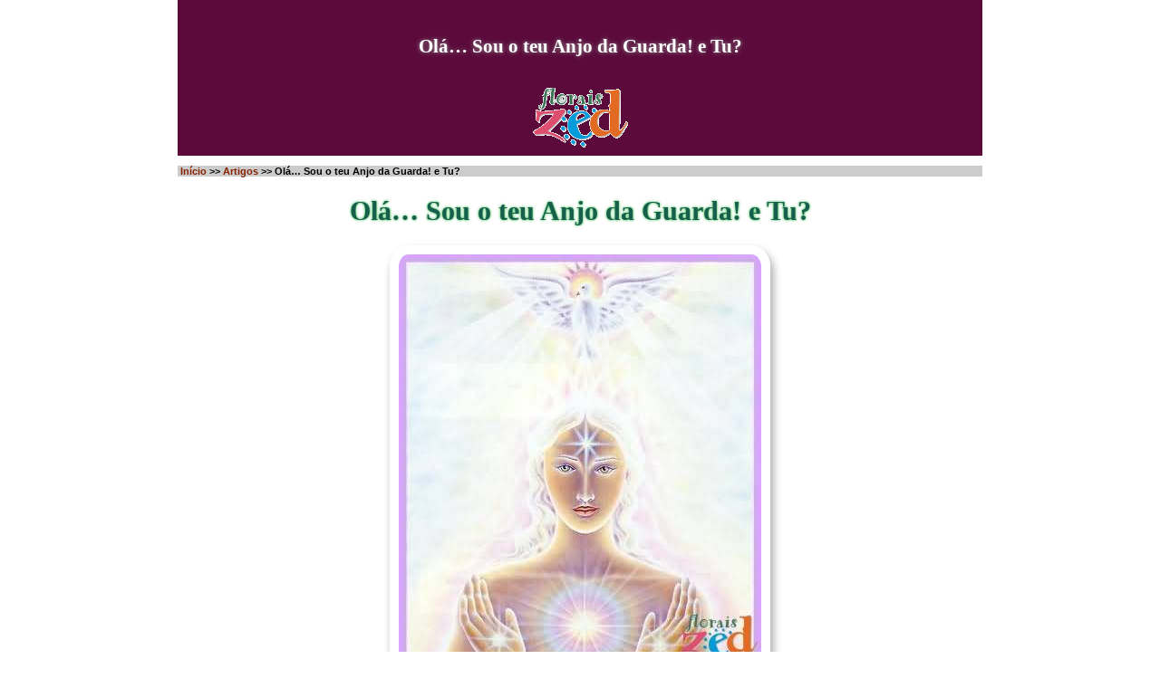

--- FILE ---
content_type: text/html
request_url: https://floraiszed.com/5-artigos/5040-Ola-Sou-o-teu-Anjo-da-Guarda.html
body_size: 16039
content:
<!DOCTYPE html PUBLIC "-//W3C//DTD XHTML 1.0 Transitional//EN" "https://www.w3.org/TR/xhtml1/DTD/xhtml1-transitional.dtd">
<html xmlns="https://www.w3.org/1999/xhtml" lang="pt"><!-- InstanceBegin template="/Templates/geral-1e.dwt" codeOutsideHTMLIsLocked="false" -->
<head>
<meta name="msvalidate.01" content="EF7EEE9244F23327699DB59D28D81685" />
<meta http-equiv="Content-Type" content="text/html; charset=UTF-8" />
<meta name="robots" content="index, follow" />
<meta name="revisit-after" content="1 month" />
<meta property="fb:admins" content="775549554" />
<meta name="viewport" content="width=device-width, initial-scale=1.0" />
<script src="../js/meu-acordeon.js" type="text/javascript"></script>
<link rel="stylesheet" type="text/css" href="../css/geral.css" />
<link rel="stylesheet" type="text/css" href="../css/meu-acordeon.css" />
<link rel="stylesheet" type="text/css" href="../css/tabelas.css" />
<!--[if lt IE 9]>
<script src="../js/html5.js"></script>
<![endif]-->
<!-- InstanceBeginEditable name="doctitle" -->
<title>Olá… Sou o teu Anjo da Guarda! e Tu?
</title>
<!-- InstanceEndEditable -->
<!-- InstanceBeginEditable name="head" -->
<meta name="Description" content="Eu estou a teu lado e sou aquele que nunca desacredita dos teus sonhos. Sou eu que às vezes altero o teu itinerário, e até atraso os teus horários para te (…)" />
<meta 
content="reiki leiria,reiki,zed,florais,florais zed,karuna,constelações familiares,cura da alma,xamanismo,essências florais,emagrecimento,orientação familiar,kombucha,gordura,física,consciencia,multidimensional,imc,obesidade,relaxamento,emocional,radiestesia,radiónica,mesa radiónica,ho'oponopono,regressão,cura,anjos,curso,iniciação,sintonização,tratamento,meditação,chacra,chakra,dor,seichim,skhm,terapeuta,terapia,amor,"
name=keywords />
<!-- InstanceEndEditable -->
<style type="text/css">#cabecalho {background-color: #5B0A3B;}</style>
<!-- #### ADAPTAR AQUI A COR DE FUNDO DO GRUPO ------ ^^^^^^ -->
</head>

<body>
<script type="text/javascript" src="../js/jquery-1.7.2.min.js"></script>
<script type="text/javascript" src="../js/deco.js"></script>
<script type="text/javascript">
DS(document.body) //desliga a selecção de texto em toda a página
</script>
<!-- -vvv__________________ CABEÇALHO _________ -->
<div id="cabecalho">
<!-- InstanceBeginEditable name="header" -->
<h5>Olá… Sou o teu Anjo da Guarda! e Tu?
</h5>
<!-- InstanceEndEditable -->
<img src="../itens/logo_zed_vazio_105x66.png" alt="Florais ZED" />

</div>
<!-- -^^^_______________ /CABEÇALHO _________ -->
<!-- -vvv__________________ CAMINHO ____________ vvvvvvvvvvvvv #### -->
<div class="caminho">
<!-- InstanceBeginEditable name="way" -->
<p><span>&nbsp;<a href="../index.html">Início</a> &gt;&gt; <a href="../5-Artigos-Florais-ZED.html">Artigos</a> &gt;&gt; Olá… Sou o teu Anjo da Guarda! e Tu?
</p>
<!-- InstanceEndEditable -->
</div>
<!-- -^^^_______________ /CAMINHO ____________ -->

<!-- -vvv__________________ TÍTULO ____________ -->
<!-- InstanceBeginEditable name="Title" -->
<div class="titulo">
<h1>Olá… Sou o teu Anjo da Guarda! e Tu?
</h1>
<p style="text-align: center">
<img class="moldura_sombra" src="../images/anjo6.jpg" alt="Olá… Sou o teu Anjo da Guarda! e Tu?
" />
</p>
<h4>Eu estou a teu lado e sou aquele que nunca desacredita dos teus sonhos. Sou eu que às vezes altero o teu itinerário, e até atraso os teus horários para te (…)</h4>
<h6>Artigo 1 de: Paulo Roberto Gaefke (Adaptado do texto original "Anjo da Guarda") - 2002 (créditos e gratidão ao autor)</h6>
<h6>Artigo 2 de: Swami Muktananda (créditos e gratidão ao autor)</h6>
<p style="text-align: center"><b>&nbsp;</b></p>

</div>
<!-- InstanceEndEditable -->
<!-- -^^^_______________ /TÍTULO ____________ -->
<!-- -vvv####___________________________ SECÇÕES ____________ -->
<!-- InstanceBeginEditable name="MainContent" -->
<div id="Accordion1" class="Accordion" tabindex="0">
<!-- -vvv__________________ SECÇÃO 0 _________ -->
<div class="AccordionPanel">
<div class="AccordionPanelTab">Artigo 1</div>
<div class="AccordionPanelContent">
<h2>Olá… Sou o teu Anjo da Guarda!</h2>
<p>
Eu estou a teu lado e sou aquele que nunca desacredita dos teus sonhos.<br />
<br />
Sou eu que às vezes altero o teu itinerário, e até atraso os teus horários para te evitar acidentes ou encontros desagradáveis.<br />
<br />
Sim, sou eu que falo ao teu ouvido aquelas “inspirações” que tu acreditas que acabaste de ter como “grande ideia”.<br />
<br />
Sou eu quem te causa aqueles arrepios quando te aproximas de lugares ou situações que te vão fazer mal.<br />
<br />
E sou eu quem chora por ti quando tu com a tua teimosia insistes em fazer tudo ao contrário só para desafiares o mundo.<br />
<br />
Quantas noites passei à cabeceira da tua cama velando pela tua saúde, cuidando da tua febre e renovando as tuas energias?<br />
<br />
Quantos dias te segurei eu para que não entrasses naquele autocarro, carro e até avião?<br />
<br />
Por quantas ruas escuras eu te guiei em segurança?<br />
<br />
Não sei, já lhe perdi a conta, e isso não importa.<br />
<br />
O que realmente importa, e o que me deixa triste e preocupado, é quando tu assumes a postura de vítima do mundo, quando não 
acreditas na tua capacidade de resolver os problemas, quando aceitas as situações como insolúveis, quando paras de “lutar” e 
simplesmente reclamas de tudo e de todos, quando desistes de ser feliz e culpas outra pessoa pela tua infelicidade, quando deixas 
de sorrir e assumes que não há motivos para rir ainda que o mundo esteja repleto de coisas maravilhosas, quando te esqueces 
até de mim, o teu anjo da guarda, aquele a quem Deus deu a honra de te auxiliar nessa missão tão difícil que é viver e progredir.<br />
<br />
Já que me deixaram falar directamente contigo, gostaria de te lembrar, que estou sempre a teu lado, mesmo quando acreditas 
estar totalmente só e abandonado, até nesse momento eu estou a segurar a tua mão, eu estou a consolar o teu coração, eu estou a 
olhar para ti, e por tanto te amar, fico triste com a tua tristeza, mas, como eu sei que tu nasceste para brilhar, eu 
agradeço a Deus a oportunidade bendita de te conhecer e cuidar de ti, porque tu és realmente muito especial.<br />
<br />
Sou o teu anjo da guarda, que acredita em ti.<br />
<br />
<br />
Reza, agradece, pede. Eu estou aí contigo, ouvindo-te dizer: 
“<em><strong>Santo Anjo do Senhor, Meu zeloso guardador, se a ti me confiou 
a piedade divina, rege-me sempre, guarda-me, governa-me, 
ilumina-me. Ámen!</em></strong>”<br>
<br />
Que tenhas um óptimo dia… e que os Anjos iluminem os teus caminhos…</p>

<p></p>
<p><strong>NOTA: Os artigos apresentados nesta secção são da inteira e exclusiva responsabilidade do respectivo autor ou compilador e reflectem apenas o seu ponto de vista, podendo não corresponder às opiniões ou pareceres dos restantes colaboradores.</strong></p>
<p><strong>Consulte as <a href="../1-produtos/4-destaques/1401-Condicoes-de-Venda-e-Portes.html">Condições de Venda e Portes</a> e utilize o nosso <a href="../1-produtos/4-destaques/1402-Formulario-de-Encomenda.html">Formulário de Encomenda</a>. Obrigado!</strong></p>
<p><strong>Nota: Os produtos, técnicas, terapias e informações deste sítio não substituem a consulta do seu <a href="../4-institucional/48-Aviso-Medico.html">médico ou especialista</a>!</strong></p>
<p>&nbsp;</p>
</div></div>
<!-- -^^^_______________ /SECÇÃO 0 _________ -->
<!-- -vvv__________________ SECÇÃO 8 _________ -->
<div class="AccordionPanel">
<div class="AccordionPanelTab">Artigo 2</div>
<div class="AccordionPanelContent">
<h2>Tu?[1]</h2>
<p>
<span style="font-size: 200%; color: black"><strong>
T</span></strong>u não és apenas o que pensas que és,<br>
<strong><span style="font-size: 135%; color: green">
tu és mais sublime e magnífico.</span></strong><br />
<br />
<strong><span style="font-size: 200%; color: red">
U</span><span style="font-size: 135%; color: black">ma grandiosa luz divina existe dentro de ti.</span></strong><br />
<br />
<strong><span style="font-size: 200%; color: red">
I</span></strong>nteriormente, há um mundo sublime que vale a pena conhecer.<br />
<br />
<strong><span style="font-size: 200%; color: red">
C</span></strong>omparado</span><strong>
<span style="font-size: 135%; color: maroon">
à visão deste mundo,</span></strong><br />
<strong>o mundo exterior não é nada.</strong><br />
<br />
<strong><span style="font-size: 200%; color: red">
I</span></strong>nteriormente ouvirás
<strong><span style="font-size: 135%; color: purple">
a música maravilhosa, o som divino.</span></strong><br />
<br />
<strong><span style="font-size: 200%; color: red">T</span></strong>
u experimentarás <strong>tanta felicidade,<br />
<span style="font-size: 135%; color: navy">
tanta alegria, uma chama divina.</span></strong><br />
<br />
<strong><span style="font-size: 200%; color: red">Q</span></strong>
uanto mais mergulhares dentro de ti, melhor verás este mundo.<br />
<br />
<strong><span style="font-size: 200%; color: red">E</span></strong>
<span style="font-size: 150%; color: black">
 quando tu encontrares esta</span><strong>
<span style="color: purple">alegria interior, </span></strong><br />
sentirás esta mesma alegria<strong><span style="color: blue">
também no mundo exterior.</span></strong><br />
<br />
<strong><span style="font-size: 200%; color: red">P</span></strong>
ortanto aprende a voltar-te para dentro.<br />
Voltares-te para dentro<strong><span style="font-size: 135%; color: red">
é meditação.</span></strong><br />
<br />
<strong><span style="font-size: 200%; color: red">M</span></strong>
editação não é simplesmente uma técnica espiritual,<br />
<strong>é a prática da alegria</strong>.<br />
<br />
<strong><span style="font-size: 200%; color: red">E</span></strong>
la torna a tua vida<strong><span style="font-size: 135%; color: red">
realmente jubilosa.</span></strong><br />
<strong><span style="font-size: 200%; color: red">T</span></strong>
orna todos os teus<strong><span style="font-size: 135%; color: red">
actos muito puros.</span></strong><br />
<br />
<strong><span style="font-size: 200%; color: red">Q</span></strong>
uando isso acontece, podemos ser felizes mesmo neste mundo.<br />
<strong><span style="font-size: 150%; color: red">
Isso não é religião.</span></strong><br />
<br />
<strong><span style="font-size: 200%; color: red">V</span></strong>
oltares-te para dentro e perceberes o teu próprio
<strong><span style="font-size: 135%; color: blue">Ser</span></strong>
 não vai contra qualquer religião.<br />
<br />
<strong><span style="font-size: 200%; color: red">P</span></strong>
ortanto, medita no teu próprio <strong><span style="font-size: 135%
; color: red">Ser,</span></strong><span style="font-size: 135%
; color: red"></span><br />
prosterna-te diante do teu próprio<strong><span style="font-size: 135%; color: red">Ser.</span></strong><br />
adora o teu próprio <strong><span style="font-size: 135%; color: red">Ser,</span></strong><br />
compreende o teu próprio <strong><span style="font-size: 135%; color: red">Ser.</span></strong><br />
<br />
<strong><span style="font-size: 200%; color: green">
Deus habita em ti, como tu.</span></strong><br />
<br />

--------------------------------------------------<br />

<br />
[1] Swami Muktananda (de 16 de Maio de 1908 a 02 Outubro de 1982) é o nome monástico dum indiano guru 
hindu e discípulo de Bhagavan Nityananda. Swami Muktananda foi o fundador do Siddha Yoga. 
Ele escreveu uma série de livros sobre os temas Kundalini Shakti, Vedanta, e Shaivismo do Caxemir, 
incluindo uma autobiografia intitulada “The Play of Consciousness”.</p>

<p><br>
&nbsp;</p>
<p><strong>NOTA: Os artigos apresentados nesta secção são da inteira e exclusiva responsabilidade do respectivo autor ou compilador e reflectem apenas o seu ponto de vista, podendo não corresponder às opiniões ou pareceres dos restantes colaboradores.</strong></p>
<p><strong>Consulte as <a href="../1-produtos/4-destaques/1401-Condicoes-de-Venda-e-Portes.html">Condições de Venda e Portes</a> e utilize o nosso <a href="../1-produtos/4-destaques/1402-Formulario-de-Encomenda.html">Formulário de Encomenda</a>. Obrigado!</strong></p>
<p><strong>Nota: Os produtos, técnicas, terapias e informações deste sítio não substituem a consulta do seu <a href="../4-institucional/48-Aviso-Medico.html">médico ou especialista</a>!</strong></p>
<p>&nbsp;</p>
</div></div>
<!-- -^^^_______________ /SECÇÃO 8 _________ -->
<!-- -vvv__________________ SECÇÃO 9 _________ -->
<div class="AccordionPanel">
<div class="AccordionPanelTab">Depoimentos</div>
<div class="AccordionPanelContent">
<h3>Depoimentos</h3>
<h4>Seja o primeiro a fazer um comentário a este artigo de opinião. <br>
Contacte-nos para fazer as suas críticas e/ou sugestões, usando um dos meios 
sugeridos no rodapé .</h4>
</div></div>
<!-- -^^^_______________ /SECÇÃO 9 _________ -->
<script type="text/javascript">
var Accordion1 = new Spry.Widget.Accordion("Accordion1");
</script>
</div>
<!-- InstanceEndEditable -->
<!-- -^^^####___________________________ /SECÇÕES ____________ -->
<!-- -^^^####  BOTÕES DE LIGAÇÃO, RODAPÉ E CONTADOR DE VISITAS -->
<!-- -vvv__________________ BOTÕES ____________ -->
<div class="botoes" style="text-align: center">
<p></p>
<!-- InstanceBeginEditable name="bottons" -->
<a class="botao" href="5041-O-Segredo-Esta-No-Centro.html">« « «</a>
<a href="../index.html" class="botao">início</a>
<a href="javascript:history.back(1)" class="botao">voltar</a>
<a href="5039-O-Evangelho-Huna.html" class="botao">» » »</a>
<!-- InstanceEndEditable -->
<p></p>
</div>
<!-- -^^^_______________ /BOTÕES ____________ -->
<!-- -vvv__________________ RODAPÉ ____________ -->
<div id="rodape">
<p><font size="2">O <strong>7ºzed</strong> é a sede física dos <strong>Florais ZED</strong>, essências florais de Portugal desde 2001<br />
Sede e Endereço Postal: <strong>Florais ZED</strong> - Centro Comercial D. Dinis, Sala 703 - Av. Combatentes da Grande Guerra - 2400-122 LEIRIA - PORTUGAL<br />
Telefones: 00351 <strong>244836160</strong>, 00351 <strong>938195335</strong>&nbsp;&nbsp;&nbsp;&nbsp;&nbsp;&nbsp;&nbsp;&nbsp;&nbsp;&nbsp;&nbsp;&nbsp;&nbsp;&nbsp; e-Mails: <strong>Terapias, Formação e Produtos </strong>
</font><span><font size="2">[<script type='text/javascript'>Z()</script>]</font></span><font size="2" face="Calibri"> </font>
<font size="2">&nbsp;&nbsp;&nbsp;&nbsp;&nbsp;&nbsp;&nbsp;&nbsp;&nbsp;&nbsp;&nbsp;&nbsp;&nbsp;&nbsp; 
</font><b><a href="../../0-RAL.html"><font size="2">Reclamação</font></a></b><font size="2"><br />
Copyright © 2006-2026 - Francisco Godinho, Leiria.&nbsp;&nbsp;<strong>Web-Designer</strong> <span>[<script type='text/javascript'>W()</script>]</span><br />
Está absolutamente <strong>interdita</strong> e sujeita a processo judicial qualquer forma de <strong>cópia</strong> ou reprodução dos conteúdos das <strong>páginas</strong> deste sítio<br />
<!-- CONTADOR DE VISITAS -->
Última modificação desta página: <strong>
<!--webbot bot="TimeStamp" s-type="EDITED" s-format="%d/%m/%y" startspan -->31/12/25<!--webbot bot="TimeStamp" i-checksum="13017" endspan --></strong>&nbsp;&nbsp;&nbsp;&nbsp;&nbsp;&nbsp;&nbsp;&nbsp;&nbsp;&nbsp;&nbsp;&nbsp;&nbsp;&nbsp; Visitas desde 01/10/06: <script type="text/javascript" src="//counter.websiteout.net/js/21/7/3007920/0"></script>
<br /></font></p>
<font size="2">
<!-- -^^^_______________ /RODAPÉ ____________ -->
<!-- -vvv#### /BOTÕES DE LIGAÇÃO, RODAPÉ E CONTADOR DE VISITAS -->
<!-- InstanceBeginEditable name="footer" -->
<!-- InstanceEndEditable -->
</font>
</div>
</body>
<!-- InstanceEnd --></html>


--- FILE ---
content_type: text/css
request_url: https://floraiszed.com/css/geral.css
body_size: 5797
content:
@charset "utf-8";
/* CSS Document */
/* fontes proprietárias Georgia h1 a h6 e Calibri texto */

/* especificações gerais para títulos, texto, botões e imagens */
* {
/*	vertical-align: baseline;
	font-weight: inherit;
	font-family: inherit;
	font-style: inherit;
	font-size: 100%;
	border: 0 none;
	outline: 0;
	padding: 0;
	margin: 0; */
	word-wrap: break-word;
    font-family: Calibri, Arial, Helvetica, Calibri, sans-serif;

}

html, body {
    height: 100%;
}

html {
    display: table;
    margin: auto;
}

body {
    display: table-cell;
    vertical-align: middle;
}

body {
    max-width: 800px;
	font-family: Calibri, Arial, Helvetica, Calibri, sans-serif;
	font-size: 100%;
	text-align: left;
	color: #000000;
    width: 90%;
    margin: 10px auto;
	text-align:left;	
}

h1 {
	font-family: Georgia, "Times New Roman", Times, serif;
	font-size: 1.9em;
	text-align: center;
	font-weight: bold;
	color: #175E4C;
	text-shadow: 0 0 5px #00CC33;
	text-shadow: 0 0 3px #00AA22;
}
h1 a {
	font-family: Georgia, "Times New Roman", Times, serif;
	font-size: 1.9em;
	text-align: center;
	font-weight: bold;
	color: #882200;
	text-shadow: 0 0 5px #EE3C00;
	text-shadow: 0 0 3px #EE5C00;
}

h2 {
	font-family: Georgia, "Times New Roman", Times, serif;
	font-size: 1.6em;
	text-align: center;
	font-weight: bold;
	color: #175E4C;
	text-shadow: 0 0 3px #00AA22;
}
h2 a {
	font-family: Georgia, "Times New Roman", Times, serif;
	font-size: 1.6em;
	text-align: center;
	font-weight: bold;
	color: #882200;
	text-shadow: 0 0 3px #EE3C00;
}

h3 {
	font-family: Georgia, "Times New Roman", Times, serif;
	font-size: 1.3em;
	text-align: center;
	font-weight: bold;
	color: #175E4C;
	text-shadow: 0 0 3px #00AA22;
}
h3 a {
	font-family: Georgia, "Times New Roman", Times, serif;
	font-size: 1.3em;
	text-align: center;
	font-weight: bold;
	color: #882200;
	text-shadow: 0 0 3px #EE3C00;
}

h4 {
	font-family: Georgia, "Times New Roman", Times, serif;
	font-size: 1.0em;
	text-align: center;
	font-weight: bold;
	color: #175E4C;
	text-shadow: 0 0 3px #00AA22;
}
h4 a {
	font-family: Georgia, "Times New Roman", Times, serif;
	font-size: 1.0em;
	text-align: center;
	font-weight: bold;
	color: #882200;
	text-shadow: 0 0 3px #EE3C00;
}

h5 {
	font-family: Georgia, "Times New Roman", Times, serif;
	font-size: 1.6em;
	text-align: center;
	font-weight: bold;
	color: #882200;
	text-shadow: 0 0 3px #EE3C00;
}
h5 a {
	font-family: Georgia, "Times New Roman", Times, serif;
	font-size: 1.6em;
	text-align: center;
	font-weight: bold;
	color: #175E4C;
	text-shadow: 0 0 3px #00AA22;
}

h6 {
	font-family: Georgia, "Times New Roman", Times, serif;
	font-size: 1.3em;
	text-align: center;
	font-weight: bold;
	color: #882200;
	text-shadow: 0 0 3px #EE3C00;
}
h6 a {
	font-family: Georgia, "Times New Roman", Times, serif;
	font-size: 1.3em;
	text-align: center;
	font-weight: bold;
	color: #175E4C;
	text-shadow: 0 0 3px #00AA22;
}


/* especificações de secções */
#cabecalho {
	width: 100%;
	padding: 1% 0px;
/*	background-color: #882200; */
	text-align: center;
	margin-top: -2.0em;
}

#cabecalho h5 {
	padding-top: 1.3em;
	font-family: Georgia, "Times New Roman", Times, serif;
	font-size: 1.3em;
	text-align: center;
	font-weight: bold;
	color: #FFFFFF; /* 00CC33; */
	text-shadow: 0 0 5px #999999; /* 2EFF63; */
}

#cabecalho p {
	font-family: Calibri, Arial, Helvetica, Calibri, sans-serif;
	font-size: 1.0em;
	text-align: center;
	color: #FFFFFF;
}

.caminho p {
	font-family: Calibri, Arial, Helvetica, Calibri, sans-serif;
	font-size: 0.7em;
	text-align: left;
	font-weight: bold;
	background-color: #CCCCCC;
	color: #0000000;
	text-decoration: none;}
.caminho a:link {text-decoration: none; color: #882200;}
.caminho a:hover {text-decoration: underline overline; color: #882200;}

#rodape {
	width: 100%;
	padding: 1% 0px;
	background-color: #CCCCCC;
	text-align: center;
}

#rodape h5 {
	font-family: Georgia, "Times New Roman", Times, serif;
	font-size: 1.3em;
	text-align: center;
	font-weight: bold;
	color: #882200;
	text-shadow: 0 0 3px #EE3C00}

#rodape p {
	font-family: Calibri, Arial, Helvetica, Calibri, sans-serif;
	font-size: 0.8em;
	text-align: center;
	color: #0000000;
}


.botao {
   border-top: 1px solid #97F7C4;
   background: #0C451E;
   background: -webkit-gradient(linear, left top, left bottom, from(#A3E0B7), to(#0C451E));
   background: -webkit-linear-gradient(top, #A3E0B7, #0C451E);
   background: -moz-linear-gradient(top, #A3E0B7, #0C451E);
   background: -ms-linear-gradient(top, #A3E0B7, #0C451E);
   background: -o-linear-gradient(top, #A3E0B7, #0C451E);
   padding: 6.5px 13px;
   -webkit-border-radius: 10px;
   -moz-border-radius: 10px;
   border-radius: 10px;
   -webkit-box-shadow: rgba(0,0,0,1) 0 1px 0;
   -moz-box-shadow: rgba(0,0,0,1) 0 1px 0;
   box-shadow: rgba(0,0,0,1) 0 1px 0;
   text-shadow: rgba(0,0,0,.4) 0 1px 0;
   color: white;
   font-size: 12px;
   font-family: Calibri, Arial, Helvetica, Calibri, sans-serif;
   text-decoration: none;
   vertical-align: middle;
   text-align: center;
   border-style: inset;
   }
.botao:hover {
   border-top-color: #0F3018;
   background: #0B2B0A;
   color: #FFFFFF;
   border-style: inset;
   }
.botao:active {
   border-top-color: #0B2B0A;
   background: #0F3018;
   border-style: inset;
   }


img {
    max-width: 95%;
    height: auto;
    }

.moldura_sombra {
    float: center;
    display: block; margin-left: auto; margin-right: auto;
    padding: 6px;
    border: 4px solid #FFFFFF;
    border-radius: 5%;
    box-shadow: 3px 6px 8px 1px rgba(0, 0, 0, 0.3);
    -moz-box-shadow: 3px 6px 8px 1px rgba(0, 0, 0, 0.3);
    -webkit-box-shadow: 3px 6px 8px 1px rgba(0, 0, 0, 0.3);
}

--- FILE ---
content_type: text/css
request_url: https://floraiszed.com/css/meu-acordeon.css
body_size: 1543
content:
@charset "UTF-8";

.Accordion {
	border-left: solid 1px gray;
	border-right: solid 1px black;
	border-bottom: solid 1px gray;
	overflow: hidden;
	width: 100%;
}

.AccordionPanel {
	margin: 0px;
	padding: 0px;
}

.AccordionPanelTab {
	background-color: #31cca4; /* fundo4 = cor de fundo das barras de título não activas com o acordeão inactivo */
	border-top: solid 1px black;
	border-bottom: solid 1px gray;
	margin: 0px;
	padding: 2px;
	cursor: pointer;
	-moz-user-select: none;
	-khtml-user-select: none;
}

.AccordionPanelContent {
	overflow: auto;
	margin: 0px;
	padding: 0px;
	height: 350px; /* altura do contentor aberto */
}

/* Accordion */
.AccordionPanelOpen .AccordionPanelTab {
	background-color: #2bb08e; /* fundo3 = cor de fundo da barra de título activa com acordeão inactivo */
}

.AccordionPanelTabHover {
	color: #cccccc; /* rato4 = cor das letras sob o cursor com o acordeão inactivo */
}
.AccordionPanelOpen .AccordionPanelTabHover {
	color: #ffffff; /* rato1 = cor das letras sob o cursor com o acordeão ACTIVO */
}

.AccordionFocused .AccordionPanelTab {
	color: #eeeeee;
	background-color: #1d7a62; /* fundo2 = cor de fundo das barras de título não activas com o acordeão ACTIVO */
}

.AccordionFocused .AccordionPanelOpen .AccordionPanelTab {
	color: #ffffff;
	background-color: #175e4c; /* fundo1 = cor de fundo da barra de título activa com o acordeão ACTIVO */
}

/* regras de impressão */
@media print {

  .Accordion {
  overflow: visible !important;
  }
  
  .AccordionPanelContent {
  display: block !important;
  overflow: visible !important;
  height: auto !important;
  }
}

--- FILE ---
content_type: text/css
request_url: https://floraiszed.com/css/tabelas.css
body_size: 4265
content:
@charset "utf-8";
/* CSS Document */
/* tabelas.css */

.tabelavermelha {
width:100%;
border-collapse:collapse;
border: 1px solid #EE0000;
-webkit-border-radius: 5px;
-moz-border-radius: 5px;
border-radius: 5px;
}
.tabelavermelha table{
width:100%;
border-collapse:collapse;
border: 1px solid #EE0000;
}
.tabelavermelha td, .tabelavermelha th {
border:1px solid #EE0000;
padding:0px 2px 0px 2px;
}
.tabelavermelha th {
text-align:left;
padding-top:5px;
padding-bottom:5px;
background-color:#EE0000;
color:#fff;
}
.tabelavermelha tr.alt td {
color:#000;
background-color:#EE0000;
}
.tabelavermelha tr td th p {
padding-bottom: -30px;
margin-bottom: -30px;
}

.tabelalaranja {
width:100%;
border-collapse:collapse;
border: 1px solid #CC9900;
-webkit-border-radius: 5px;
-moz-border-radius: 5px;
border-radius: 5px;
}
.tabelalaranja table{
width:100%;
border-collapse:collapse;
border: 1px solid #CC9900;
}
.tabelalaranja td, .tabelalaranja th {
border:1px solid #CC9900;
padding:0px 2px 0px 2px;
}
.tabelalaranja th {
text-align:left;
padding-top:5px;
padding-bottom:5px;
background-color:#CC9900;
color:#fff;
}
.tabelalaranja tr.alt td {
color:#000;
background-color:#CC9900;
}
.tabelalaranja tr td th p {
padding-bottom: -30px;
margin-bottom: -30px;
}

.tabelaverde {
width:100%;
border-collapse:collapse;
border: 1px solid #009900;
-webkit-border-radius: 5px;
-moz-border-radius: 5px;
border-radius: 5px;
}
.tabelaverde table{
width:100%;
border-collapse:collapse;
border: 1px solid #009900;
}
.tabelaverde td, .tabelaverde th {
border:1px solid #009900;
padding:0px 2px 0px 2px;
}
.tabelaverde th {
text-align:left;
padding-top:5px;
padding-bottom:5px;
background-color:#009900;
color:#fff;
}
.tabelaverde tr.alt td {
color:#000;
background-color:#009900;
}
.tabelaverde tr td th p {
padding-bottom: -30px;
margin-bottom: -30px;
}

.tabelaazul {
width:100%;
border-collapse:collapse;
border: 1px solid #3300BB;
-webkit-border-radius: 5px;
-moz-border-radius: 5px;
border-radius: 5px;
}
.tabelaazul table{
width:100%;
border-collapse:collapse;
border: 1px solid #3300BB;
}
.tabelaazul td, .tabelaazul th {
border:1px solid #3300BB;
padding:0px 2px 0px 2px;
}
.tabelaazul th {
text-align:left;
padding-top:5px;
padding-bottom:5px;
background-color:#3300BB;
color:#fff;
}
.tabelaazul tr.alt td {
color:#000;
background-color:#3300BB;
}
.tabelaazul tr td th p {
padding-bottom: -30px;
margin-bottom: -30px;
}

.tabelavioleta {
width:100%;
border-collapse:collapse;
border: 1px solid #AA00BB;
-webkit-border-radius: 5px;
-moz-border-radius: 5px;
border-radius: 5px;
}
.tabelavioleta table{
width:100%;
border-collapse:collapse;
border: 1px solid #AA00BB;
}
.tabelavioleta td, .tabelavioleta th {
border:1px solid #AA00BB;
padding:0px 2px 0px 2px;
}
.tabelavioleta th {
text-align:left;
padding-top:5px;
padding-bottom:5px;
background-color:#AA00BB;
color:#fff;
}
.tabelavioleta tr.alt td {
color:#000;
background-color:#AA00BB;
}
.tabelavioleta tr td th p {
padding-bottom: -30px;
margin-bottom: -30px;
}

.tabelacinza {
width:100%;
border-collapse:collapse;
border: 1px solid #777777;
-webkit-border-radius: 5px;
-moz-border-radius: 5px;
border-radius: 5px;
}
.tabelacinza table{
width:100%;
border-collapse:collapse;
border: 1px solid #777777;
}
.tabelacinza td, .tabelacinza th {
border:1px solid #777777;
padding:0px 2px 0px 2px;
}
.tabelacinza th {
text-align:left;
padding-top:5px;
padding-bottom:5px;
background-color:#777777;
color:#fff;
}
.tabelacinza tr.alt td {
color:#000;
background-color:#777777;
}
.tabelacinza tr td th p {
padding-bottom: -30px;
margin-bottom: -30px;
}


.tabelapreta {
width:100%;
border-collapse:collapse;
border: 1px solid #111111;
-webkit-border-radius: 5px;
-moz-border-radius: 5px;
border-radius: 5px;
}
.tabelapreta table{
width:100%;
border-collapse:collapse;
border: 1px solid #111111;
}
.tabelapreta td, .tabelapreta th {
border:1px solid #111111;
padding:0px 2px 0px 2px;
}
.tabelapreta th {
text-align:left;
padding-top:5px;
padding-bottom:5px;
background-color:#111111;
color:#fff;
}
.tabelapreta tr.alt td {
color:#000;
background-color:#111111;
}
.tabelapreta tr td th p {
padding-bottom: -30px;
margin-bottom: -30px;
}



--- FILE ---
content_type: text/javascript
request_url: https://floraiszed.com/js/deco.js
body_size: 1690
content:
// DESCODIFICAÇÃO DE SEGURANÇA


function Z() {
 var seg = '&#109;a' + 'i&#108;' + '&#116;o';
 var pri = 'hr' + 'ef' + '=';
 var zzz = '&#122;&#101;&#100' + '&#64;f&#108;&#111;r';
 zzz = zzz + 'a&#105;sz&#101;' + '&#100;.&#99;&#111;&#109;';
 document.write( '<a ' + pri + '\'' + seg + ':' + zzz + '\'>' );
 document.write( zzz );
 document.write( '<\/a>' );
 return
}


function W() {
 var seg = '&#109;a' + 'i&#108;' + '&#116;o';
 var pri = 'hr' + 'ef' + '=';
 var www = '&#119;&#101;b&#64;' + '&#102;l' + '&#111;' + '&#114;a' + '&#105;sz&#101;d&#46;' + '&#99;';
 www = www + '&#111;&#109';
 document.write( '<a ' + pri + '\'' + seg + ':' + www + '\'>' );
 document.write( www );
 document.write( '<\/a>' );
 return
}


function G() {
 var seg = '&#109;a' + 'i&#108;' + '&#116;o';
 var pri = 'hr' + 'ef' + '=';
 var ggg = '&#103;&#105;n&#64;' + '&#102;&#108;' + '&#111;&#114;';
 ggg = ggg + '&#97;&#105;&#115;&#122;&#101;&#100;.' + '&#99;&#111;&#109;' ;
 document.write( '<a ' + pri + '\'' + seg + ':' + ggg + '\'>' );
 document.write( ggg );
 document.write( '<\/a>' );
 return
}


function R() {
 var seg = '&#109;a' + 'i&#108;' + '&#116;o';
 var pri = 'hr' + 'ef' + '=';
 var rrr = '&#114;&#101;d&#101;&#64;' + '&#102;l' + '&#111;r' + 'a&#105;&#115;z&#101;&#100;' + '&#46;';
 rrr = rrr + '&#99;&#111;&#109;';
 document.write( '<a ' + pri + '\'' + seg + ':' + rrr + '\'>' );
 document.write( rrr );
 document.write( '<\/a>' );
 return
}


function DS(target) {
if (typeof target.onselectstart!="undefined") //IE
	target.onselectstart=function(){return false}
else if (typeof target.style.MozUserSelect!="undefined") //Firefox
	target.style.MozUserSelect="none"
else //All other route (Opera, etc.)
	target.onmousedown=function(){return false}
target.style.cursor = "default"
}